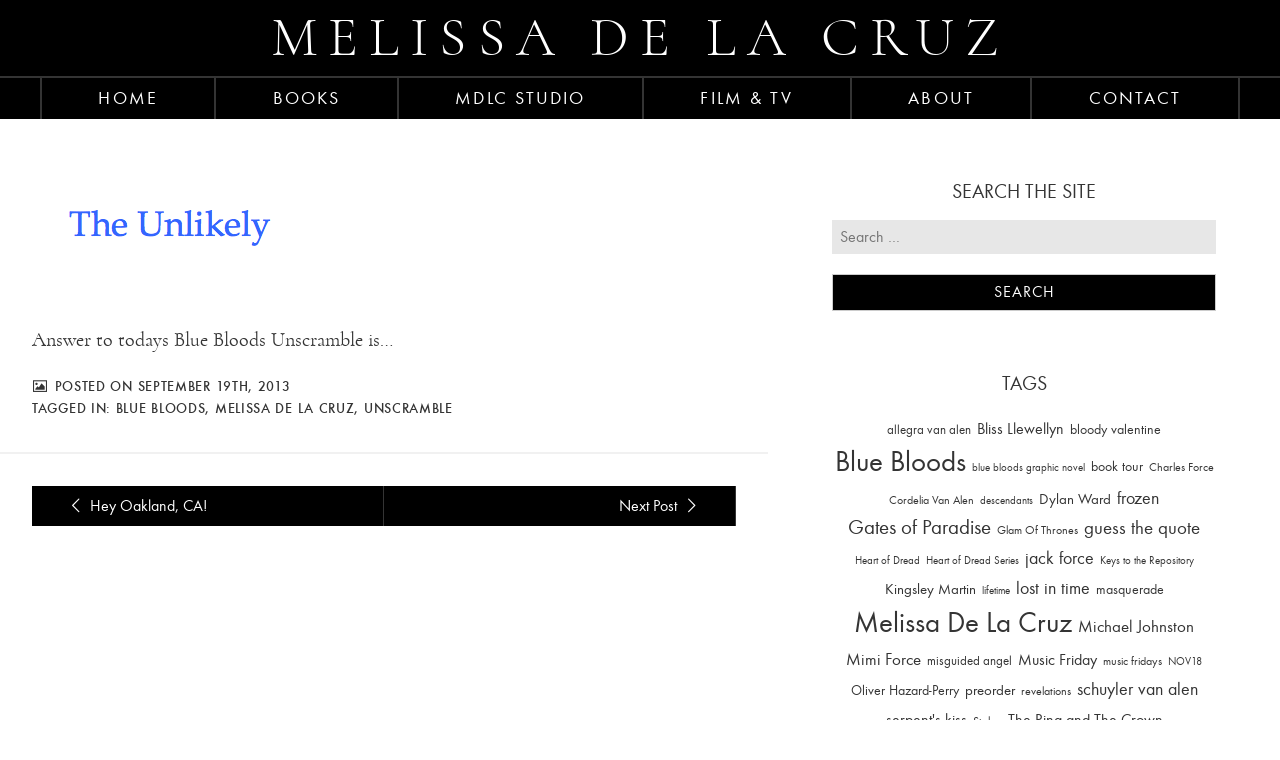

--- FILE ---
content_type: text/html; charset=UTF-8
request_url: https://melissa-delacruz.com/2013/answer-to-todays-blue-bloods-unscramble-is-22/
body_size: 15585
content:
<!DOCTYPE html>
<html lang="en-US">
<head><meta charset="UTF-8"><script>if(navigator.userAgent.match(/MSIE|Internet Explorer/i)||navigator.userAgent.match(/Trident\/7\..*?rv:11/i)){var href=document.location.href;if(!href.match(/[?&]nowprocket/)){if(href.indexOf("?")==-1){if(href.indexOf("#")==-1){document.location.href=href+"?nowprocket=1"}else{document.location.href=href.replace("#","?nowprocket=1#")}}else{if(href.indexOf("#")==-1){document.location.href=href+"&nowprocket=1"}else{document.location.href=href.replace("#","&nowprocket=1#")}}}}</script><script>(()=>{class RocketLazyLoadScripts{constructor(){this.v="2.0.4",this.userEvents=["keydown","keyup","mousedown","mouseup","mousemove","mouseover","mouseout","touchmove","touchstart","touchend","touchcancel","wheel","click","dblclick","input"],this.attributeEvents=["onblur","onclick","oncontextmenu","ondblclick","onfocus","onmousedown","onmouseenter","onmouseleave","onmousemove","onmouseout","onmouseover","onmouseup","onmousewheel","onscroll","onsubmit"]}async t(){this.i(),this.o(),/iP(ad|hone)/.test(navigator.userAgent)&&this.h(),this.u(),this.l(this),this.m(),this.k(this),this.p(this),this._(),await Promise.all([this.R(),this.L()]),this.lastBreath=Date.now(),this.S(this),this.P(),this.D(),this.O(),this.M(),await this.C(this.delayedScripts.normal),await this.C(this.delayedScripts.defer),await this.C(this.delayedScripts.async),await this.T(),await this.F(),await this.j(),await this.A(),window.dispatchEvent(new Event("rocket-allScriptsLoaded")),this.everythingLoaded=!0,this.lastTouchEnd&&await new Promise(t=>setTimeout(t,500-Date.now()+this.lastTouchEnd)),this.I(),this.H(),this.U(),this.W()}i(){this.CSPIssue=sessionStorage.getItem("rocketCSPIssue"),document.addEventListener("securitypolicyviolation",t=>{this.CSPIssue||"script-src-elem"!==t.violatedDirective||"data"!==t.blockedURI||(this.CSPIssue=!0,sessionStorage.setItem("rocketCSPIssue",!0))},{isRocket:!0})}o(){window.addEventListener("pageshow",t=>{this.persisted=t.persisted,this.realWindowLoadedFired=!0},{isRocket:!0}),window.addEventListener("pagehide",()=>{this.onFirstUserAction=null},{isRocket:!0})}h(){let t;function e(e){t=e}window.addEventListener("touchstart",e,{isRocket:!0}),window.addEventListener("touchend",function i(o){o.changedTouches[0]&&t.changedTouches[0]&&Math.abs(o.changedTouches[0].pageX-t.changedTouches[0].pageX)<10&&Math.abs(o.changedTouches[0].pageY-t.changedTouches[0].pageY)<10&&o.timeStamp-t.timeStamp<200&&(window.removeEventListener("touchstart",e,{isRocket:!0}),window.removeEventListener("touchend",i,{isRocket:!0}),"INPUT"===o.target.tagName&&"text"===o.target.type||(o.target.dispatchEvent(new TouchEvent("touchend",{target:o.target,bubbles:!0})),o.target.dispatchEvent(new MouseEvent("mouseover",{target:o.target,bubbles:!0})),o.target.dispatchEvent(new PointerEvent("click",{target:o.target,bubbles:!0,cancelable:!0,detail:1,clientX:o.changedTouches[0].clientX,clientY:o.changedTouches[0].clientY})),event.preventDefault()))},{isRocket:!0})}q(t){this.userActionTriggered||("mousemove"!==t.type||this.firstMousemoveIgnored?"keyup"===t.type||"mouseover"===t.type||"mouseout"===t.type||(this.userActionTriggered=!0,this.onFirstUserAction&&this.onFirstUserAction()):this.firstMousemoveIgnored=!0),"click"===t.type&&t.preventDefault(),t.stopPropagation(),t.stopImmediatePropagation(),"touchstart"===this.lastEvent&&"touchend"===t.type&&(this.lastTouchEnd=Date.now()),"click"===t.type&&(this.lastTouchEnd=0),this.lastEvent=t.type,t.composedPath&&t.composedPath()[0].getRootNode()instanceof ShadowRoot&&(t.rocketTarget=t.composedPath()[0]),this.savedUserEvents.push(t)}u(){this.savedUserEvents=[],this.userEventHandler=this.q.bind(this),this.userEvents.forEach(t=>window.addEventListener(t,this.userEventHandler,{passive:!1,isRocket:!0})),document.addEventListener("visibilitychange",this.userEventHandler,{isRocket:!0})}U(){this.userEvents.forEach(t=>window.removeEventListener(t,this.userEventHandler,{passive:!1,isRocket:!0})),document.removeEventListener("visibilitychange",this.userEventHandler,{isRocket:!0}),this.savedUserEvents.forEach(t=>{(t.rocketTarget||t.target).dispatchEvent(new window[t.constructor.name](t.type,t))})}m(){const t="return false",e=Array.from(this.attributeEvents,t=>"data-rocket-"+t),i="["+this.attributeEvents.join("],[")+"]",o="[data-rocket-"+this.attributeEvents.join("],[data-rocket-")+"]",s=(e,i,o)=>{o&&o!==t&&(e.setAttribute("data-rocket-"+i,o),e["rocket"+i]=new Function("event",o),e.setAttribute(i,t))};new MutationObserver(t=>{for(const n of t)"attributes"===n.type&&(n.attributeName.startsWith("data-rocket-")||this.everythingLoaded?n.attributeName.startsWith("data-rocket-")&&this.everythingLoaded&&this.N(n.target,n.attributeName.substring(12)):s(n.target,n.attributeName,n.target.getAttribute(n.attributeName))),"childList"===n.type&&n.addedNodes.forEach(t=>{if(t.nodeType===Node.ELEMENT_NODE)if(this.everythingLoaded)for(const i of[t,...t.querySelectorAll(o)])for(const t of i.getAttributeNames())e.includes(t)&&this.N(i,t.substring(12));else for(const e of[t,...t.querySelectorAll(i)])for(const t of e.getAttributeNames())this.attributeEvents.includes(t)&&s(e,t,e.getAttribute(t))})}).observe(document,{subtree:!0,childList:!0,attributeFilter:[...this.attributeEvents,...e]})}I(){this.attributeEvents.forEach(t=>{document.querySelectorAll("[data-rocket-"+t+"]").forEach(e=>{this.N(e,t)})})}N(t,e){const i=t.getAttribute("data-rocket-"+e);i&&(t.setAttribute(e,i),t.removeAttribute("data-rocket-"+e))}k(t){Object.defineProperty(HTMLElement.prototype,"onclick",{get(){return this.rocketonclick||null},set(e){this.rocketonclick=e,this.setAttribute(t.everythingLoaded?"onclick":"data-rocket-onclick","this.rocketonclick(event)")}})}S(t){function e(e,i){let o=e[i];e[i]=null,Object.defineProperty(e,i,{get:()=>o,set(s){t.everythingLoaded?o=s:e["rocket"+i]=o=s}})}e(document,"onreadystatechange"),e(window,"onload"),e(window,"onpageshow");try{Object.defineProperty(document,"readyState",{get:()=>t.rocketReadyState,set(e){t.rocketReadyState=e},configurable:!0}),document.readyState="loading"}catch(t){console.log("WPRocket DJE readyState conflict, bypassing")}}l(t){this.originalAddEventListener=EventTarget.prototype.addEventListener,this.originalRemoveEventListener=EventTarget.prototype.removeEventListener,this.savedEventListeners=[],EventTarget.prototype.addEventListener=function(e,i,o){o&&o.isRocket||!t.B(e,this)&&!t.userEvents.includes(e)||t.B(e,this)&&!t.userActionTriggered||e.startsWith("rocket-")||t.everythingLoaded?t.originalAddEventListener.call(this,e,i,o):(t.savedEventListeners.push({target:this,remove:!1,type:e,func:i,options:o}),"mouseenter"!==e&&"mouseleave"!==e||t.originalAddEventListener.call(this,e,t.savedUserEvents.push,o))},EventTarget.prototype.removeEventListener=function(e,i,o){o&&o.isRocket||!t.B(e,this)&&!t.userEvents.includes(e)||t.B(e,this)&&!t.userActionTriggered||e.startsWith("rocket-")||t.everythingLoaded?t.originalRemoveEventListener.call(this,e,i,o):t.savedEventListeners.push({target:this,remove:!0,type:e,func:i,options:o})}}J(t,e){this.savedEventListeners=this.savedEventListeners.filter(i=>{let o=i.type,s=i.target||window;return e!==o||t!==s||(this.B(o,s)&&(i.type="rocket-"+o),this.$(i),!1)})}H(){EventTarget.prototype.addEventListener=this.originalAddEventListener,EventTarget.prototype.removeEventListener=this.originalRemoveEventListener,this.savedEventListeners.forEach(t=>this.$(t))}$(t){t.remove?this.originalRemoveEventListener.call(t.target,t.type,t.func,t.options):this.originalAddEventListener.call(t.target,t.type,t.func,t.options)}p(t){let e;function i(e){return t.everythingLoaded?e:e.split(" ").map(t=>"load"===t||t.startsWith("load.")?"rocket-jquery-load":t).join(" ")}function o(o){function s(e){const s=o.fn[e];o.fn[e]=o.fn.init.prototype[e]=function(){return this[0]===window&&t.userActionTriggered&&("string"==typeof arguments[0]||arguments[0]instanceof String?arguments[0]=i(arguments[0]):"object"==typeof arguments[0]&&Object.keys(arguments[0]).forEach(t=>{const e=arguments[0][t];delete arguments[0][t],arguments[0][i(t)]=e})),s.apply(this,arguments),this}}if(o&&o.fn&&!t.allJQueries.includes(o)){const e={DOMContentLoaded:[],"rocket-DOMContentLoaded":[]};for(const t in e)document.addEventListener(t,()=>{e[t].forEach(t=>t())},{isRocket:!0});o.fn.ready=o.fn.init.prototype.ready=function(i){function s(){parseInt(o.fn.jquery)>2?setTimeout(()=>i.bind(document)(o)):i.bind(document)(o)}return"function"==typeof i&&(t.realDomReadyFired?!t.userActionTriggered||t.fauxDomReadyFired?s():e["rocket-DOMContentLoaded"].push(s):e.DOMContentLoaded.push(s)),o([])},s("on"),s("one"),s("off"),t.allJQueries.push(o)}e=o}t.allJQueries=[],o(window.jQuery),Object.defineProperty(window,"jQuery",{get:()=>e,set(t){o(t)}})}P(){const t=new Map;document.write=document.writeln=function(e){const i=document.currentScript,o=document.createRange(),s=i.parentElement;let n=t.get(i);void 0===n&&(n=i.nextSibling,t.set(i,n));const c=document.createDocumentFragment();o.setStart(c,0),c.appendChild(o.createContextualFragment(e)),s.insertBefore(c,n)}}async R(){return new Promise(t=>{this.userActionTriggered?t():this.onFirstUserAction=t})}async L(){return new Promise(t=>{document.addEventListener("DOMContentLoaded",()=>{this.realDomReadyFired=!0,t()},{isRocket:!0})})}async j(){return this.realWindowLoadedFired?Promise.resolve():new Promise(t=>{window.addEventListener("load",t,{isRocket:!0})})}M(){this.pendingScripts=[];this.scriptsMutationObserver=new MutationObserver(t=>{for(const e of t)e.addedNodes.forEach(t=>{"SCRIPT"!==t.tagName||t.noModule||t.isWPRocket||this.pendingScripts.push({script:t,promise:new Promise(e=>{const i=()=>{const i=this.pendingScripts.findIndex(e=>e.script===t);i>=0&&this.pendingScripts.splice(i,1),e()};t.addEventListener("load",i,{isRocket:!0}),t.addEventListener("error",i,{isRocket:!0}),setTimeout(i,1e3)})})})}),this.scriptsMutationObserver.observe(document,{childList:!0,subtree:!0})}async F(){await this.X(),this.pendingScripts.length?(await this.pendingScripts[0].promise,await this.F()):this.scriptsMutationObserver.disconnect()}D(){this.delayedScripts={normal:[],async:[],defer:[]},document.querySelectorAll("script[type$=rocketlazyloadscript]").forEach(t=>{t.hasAttribute("data-rocket-src")?t.hasAttribute("async")&&!1!==t.async?this.delayedScripts.async.push(t):t.hasAttribute("defer")&&!1!==t.defer||"module"===t.getAttribute("data-rocket-type")?this.delayedScripts.defer.push(t):this.delayedScripts.normal.push(t):this.delayedScripts.normal.push(t)})}async _(){await this.L();let t=[];document.querySelectorAll("script[type$=rocketlazyloadscript][data-rocket-src]").forEach(e=>{let i=e.getAttribute("data-rocket-src");if(i&&!i.startsWith("data:")){i.startsWith("//")&&(i=location.protocol+i);try{const o=new URL(i).origin;o!==location.origin&&t.push({src:o,crossOrigin:e.crossOrigin||"module"===e.getAttribute("data-rocket-type")})}catch(t){}}}),t=[...new Map(t.map(t=>[JSON.stringify(t),t])).values()],this.Y(t,"preconnect")}async G(t){if(await this.K(),!0!==t.noModule||!("noModule"in HTMLScriptElement.prototype))return new Promise(e=>{let i;function o(){(i||t).setAttribute("data-rocket-status","executed"),e()}try{if(navigator.userAgent.includes("Firefox/")||""===navigator.vendor||this.CSPIssue)i=document.createElement("script"),[...t.attributes].forEach(t=>{let e=t.nodeName;"type"!==e&&("data-rocket-type"===e&&(e="type"),"data-rocket-src"===e&&(e="src"),i.setAttribute(e,t.nodeValue))}),t.text&&(i.text=t.text),t.nonce&&(i.nonce=t.nonce),i.hasAttribute("src")?(i.addEventListener("load",o,{isRocket:!0}),i.addEventListener("error",()=>{i.setAttribute("data-rocket-status","failed-network"),e()},{isRocket:!0}),setTimeout(()=>{i.isConnected||e()},1)):(i.text=t.text,o()),i.isWPRocket=!0,t.parentNode.replaceChild(i,t);else{const i=t.getAttribute("data-rocket-type"),s=t.getAttribute("data-rocket-src");i?(t.type=i,t.removeAttribute("data-rocket-type")):t.removeAttribute("type"),t.addEventListener("load",o,{isRocket:!0}),t.addEventListener("error",i=>{this.CSPIssue&&i.target.src.startsWith("data:")?(console.log("WPRocket: CSP fallback activated"),t.removeAttribute("src"),this.G(t).then(e)):(t.setAttribute("data-rocket-status","failed-network"),e())},{isRocket:!0}),s?(t.fetchPriority="high",t.removeAttribute("data-rocket-src"),t.src=s):t.src="data:text/javascript;base64,"+window.btoa(unescape(encodeURIComponent(t.text)))}}catch(i){t.setAttribute("data-rocket-status","failed-transform"),e()}});t.setAttribute("data-rocket-status","skipped")}async C(t){const e=t.shift();return e?(e.isConnected&&await this.G(e),this.C(t)):Promise.resolve()}O(){this.Y([...this.delayedScripts.normal,...this.delayedScripts.defer,...this.delayedScripts.async],"preload")}Y(t,e){this.trash=this.trash||[];let i=!0;var o=document.createDocumentFragment();t.forEach(t=>{const s=t.getAttribute&&t.getAttribute("data-rocket-src")||t.src;if(s&&!s.startsWith("data:")){const n=document.createElement("link");n.href=s,n.rel=e,"preconnect"!==e&&(n.as="script",n.fetchPriority=i?"high":"low"),t.getAttribute&&"module"===t.getAttribute("data-rocket-type")&&(n.crossOrigin=!0),t.crossOrigin&&(n.crossOrigin=t.crossOrigin),t.integrity&&(n.integrity=t.integrity),t.nonce&&(n.nonce=t.nonce),o.appendChild(n),this.trash.push(n),i=!1}}),document.head.appendChild(o)}W(){this.trash.forEach(t=>t.remove())}async T(){try{document.readyState="interactive"}catch(t){}this.fauxDomReadyFired=!0;try{await this.K(),this.J(document,"readystatechange"),document.dispatchEvent(new Event("rocket-readystatechange")),await this.K(),document.rocketonreadystatechange&&document.rocketonreadystatechange(),await this.K(),this.J(document,"DOMContentLoaded"),document.dispatchEvent(new Event("rocket-DOMContentLoaded")),await this.K(),this.J(window,"DOMContentLoaded"),window.dispatchEvent(new Event("rocket-DOMContentLoaded"))}catch(t){console.error(t)}}async A(){try{document.readyState="complete"}catch(t){}try{await this.K(),this.J(document,"readystatechange"),document.dispatchEvent(new Event("rocket-readystatechange")),await this.K(),document.rocketonreadystatechange&&document.rocketonreadystatechange(),await this.K(),this.J(window,"load"),window.dispatchEvent(new Event("rocket-load")),await this.K(),window.rocketonload&&window.rocketonload(),await this.K(),this.allJQueries.forEach(t=>t(window).trigger("rocket-jquery-load")),await this.K(),this.J(window,"pageshow");const t=new Event("rocket-pageshow");t.persisted=this.persisted,window.dispatchEvent(t),await this.K(),window.rocketonpageshow&&window.rocketonpageshow({persisted:this.persisted})}catch(t){console.error(t)}}async K(){Date.now()-this.lastBreath>45&&(await this.X(),this.lastBreath=Date.now())}async X(){return document.hidden?new Promise(t=>setTimeout(t)):new Promise(t=>requestAnimationFrame(t))}B(t,e){return e===document&&"readystatechange"===t||(e===document&&"DOMContentLoaded"===t||(e===window&&"DOMContentLoaded"===t||(e===window&&"load"===t||e===window&&"pageshow"===t)))}static run(){(new RocketLazyLoadScripts).t()}}RocketLazyLoadScripts.run()})();</script>
    
    <meta name="viewport" content="width=device-width, initial-scale=1">
    <link rel="profile" href="https://gmpg.org/xfn/11">
    <link data-minify="1" rel="stylesheet" type="text/css" media="all" href="https://melissa-delacruz.com/wordpress/wp-content/cache/min/1/wordpress/wp-content/themes/delacruz/style.css?ver=1767624314"/>
    <meta name='robots' content='index, follow, max-image-preview:large, max-snippet:-1, max-video-preview:-1' />

	<!-- This site is optimized with the Yoast SEO plugin v26.6 - https://yoast.com/wordpress/plugins/seo/ -->
	<title>- Melissa de la Cruz</title>
	<link rel="canonical" href="https://melissa-delacruz.com/2013/answer-to-todays-blue-bloods-unscramble-is-22/" />
	<meta property="og:locale" content="en_US" />
	<meta property="og:type" content="article" />
	<meta property="og:title" content="- Melissa de la Cruz" />
	<meta property="og:description" content="Answer to todays Blue Bloods Unscramble is&hellip;" />
	<meta property="og:url" content="https://melissa-delacruz.com/2013/answer-to-todays-blue-bloods-unscramble-is-22/" />
	<meta property="og:site_name" content="Melissa de la Cruz" />
	<meta property="article:published_time" content="2013-09-19T05:07:49+00:00" />
	<meta property="article:modified_time" content="2021-03-22T10:28:31+00:00" />
	<meta property="og:image" content="https://melissa-delacruz.com/wordpress/wp-content/uploads/tumblr_mtcwx1TXnw1r2sd1fo1_400-1.png" />
	<meta property="og:image:width" content="282" />
	<meta property="og:image:height" content="110" />
	<meta property="og:image:type" content="image/png" />
	<meta name="author" content="Melissa" />
	<meta name="twitter:card" content="summary_large_image" />
	<meta name="twitter:creator" content="@MelissadelaCruz" />
	<meta name="twitter:site" content="@MelissadelaCruz" />
	<meta name="twitter:label1" content="Written by" />
	<meta name="twitter:data1" content="Melissa" />
	<script type="application/ld+json" class="yoast-schema-graph">{"@context":"https://schema.org","@graph":[{"@type":"Article","@id":"https://melissa-delacruz.com/2013/answer-to-todays-blue-bloods-unscramble-is-22/#article","isPartOf":{"@id":"https://melissa-delacruz.com/2013/answer-to-todays-blue-bloods-unscramble-is-22/"},"author":{"name":"Melissa","@id":"https://melissa-delacruz.com/#/schema/person/609a869bc0d4612f38d45ec3d657c363"},"headline":"No title","datePublished":"2013-09-19T05:07:49+00:00","dateModified":"2021-03-22T10:28:31+00:00","mainEntityOfPage":{"@id":"https://melissa-delacruz.com/2013/answer-to-todays-blue-bloods-unscramble-is-22/"},"wordCount":8,"publisher":{"@id":"https://melissa-delacruz.com/#/schema/person/609a869bc0d4612f38d45ec3d657c363"},"image":{"@id":"https://melissa-delacruz.com/2013/answer-to-todays-blue-bloods-unscramble-is-22/#primaryimage"},"thumbnailUrl":"https://melissa-delacruz.com/wordpress/wp-content/uploads/tumblr_mtcwx1TXnw1r2sd1fo1_400-1.png","keywords":["Blue Bloods","Melissa De La Cruz","unscramble"],"inLanguage":"en-US"},{"@type":"WebPage","@id":"https://melissa-delacruz.com/2013/answer-to-todays-blue-bloods-unscramble-is-22/","url":"https://melissa-delacruz.com/2013/answer-to-todays-blue-bloods-unscramble-is-22/","name":"- Melissa de la Cruz","isPartOf":{"@id":"https://melissa-delacruz.com/#website"},"primaryImageOfPage":{"@id":"https://melissa-delacruz.com/2013/answer-to-todays-blue-bloods-unscramble-is-22/#primaryimage"},"image":{"@id":"https://melissa-delacruz.com/2013/answer-to-todays-blue-bloods-unscramble-is-22/#primaryimage"},"thumbnailUrl":"https://melissa-delacruz.com/wordpress/wp-content/uploads/tumblr_mtcwx1TXnw1r2sd1fo1_400-1.png","datePublished":"2013-09-19T05:07:49+00:00","dateModified":"2021-03-22T10:28:31+00:00","breadcrumb":{"@id":"https://melissa-delacruz.com/2013/answer-to-todays-blue-bloods-unscramble-is-22/#breadcrumb"},"inLanguage":"en-US","potentialAction":[{"@type":"ReadAction","target":["https://melissa-delacruz.com/2013/answer-to-todays-blue-bloods-unscramble-is-22/"]}]},{"@type":"ImageObject","inLanguage":"en-US","@id":"https://melissa-delacruz.com/2013/answer-to-todays-blue-bloods-unscramble-is-22/#primaryimage","url":"https://melissa-delacruz.com/wordpress/wp-content/uploads/tumblr_mtcwx1TXnw1r2sd1fo1_400-1.png","contentUrl":"https://melissa-delacruz.com/wordpress/wp-content/uploads/tumblr_mtcwx1TXnw1r2sd1fo1_400-1.png","width":282,"height":110},{"@type":"BreadcrumbList","@id":"https://melissa-delacruz.com/2013/answer-to-todays-blue-bloods-unscramble-is-22/#breadcrumb","itemListElement":[{"@type":"ListItem","position":1,"name":"Home","item":"https://melissa-delacruz.com/"},{"@type":"ListItem","position":2,"name":"Blog","item":"https://melissa-delacruz.com/blog/"}]},{"@type":"WebSite","@id":"https://melissa-delacruz.com/#website","url":"https://melissa-delacruz.com/","name":"Melissa de la Cruz","description":"Home of New York Times and USA Today best-selling author","publisher":{"@id":"https://melissa-delacruz.com/#/schema/person/609a869bc0d4612f38d45ec3d657c363"},"potentialAction":[{"@type":"SearchAction","target":{"@type":"EntryPoint","urlTemplate":"https://melissa-delacruz.com/?s={search_term_string}"},"query-input":{"@type":"PropertyValueSpecification","valueRequired":true,"valueName":"search_term_string"}}],"inLanguage":"en-US"},{"@type":["Person","Organization"],"@id":"https://melissa-delacruz.com/#/schema/person/609a869bc0d4612f38d45ec3d657c363","name":"Melissa","image":{"@type":"ImageObject","inLanguage":"en-US","@id":"https://melissa-delacruz.com/#/schema/person/image/","url":"https://secure.gravatar.com/avatar/0448741103f3c24b96c61e00b17660e910ef0eea42e60fc123d508e4be342922?s=96&d=mm&r=g","contentUrl":"https://secure.gravatar.com/avatar/0448741103f3c24b96c61e00b17660e910ef0eea42e60fc123d508e4be342922?s=96&d=mm&r=g","caption":"Melissa"},"logo":{"@id":"https://melissa-delacruz.com/#/schema/person/image/"}}]}</script>
	<!-- / Yoast SEO plugin. -->



<link rel="alternate" type="application/rss+xml" title="Melissa de la Cruz &raquo; Feed" href="https://melissa-delacruz.com/feed/" />
<link rel="alternate" type="application/rss+xml" title="Melissa de la Cruz &raquo; Comments Feed" href="https://melissa-delacruz.com/comments/feed/" />
<link rel="alternate" title="oEmbed (JSON)" type="application/json+oembed" href="https://melissa-delacruz.com/wp-json/oembed/1.0/embed?url=https%3A%2F%2Fmelissa-delacruz.com%2F2013%2Fanswer-to-todays-blue-bloods-unscramble-is-22%2F" />
<link rel="alternate" title="oEmbed (XML)" type="text/xml+oembed" href="https://melissa-delacruz.com/wp-json/oembed/1.0/embed?url=https%3A%2F%2Fmelissa-delacruz.com%2F2013%2Fanswer-to-todays-blue-bloods-unscramble-is-22%2F&#038;format=xml" />
<style id='wp-img-auto-sizes-contain-inline-css' type='text/css'>
img:is([sizes=auto i],[sizes^="auto," i]){contain-intrinsic-size:3000px 1500px}
/*# sourceURL=wp-img-auto-sizes-contain-inline-css */
</style>
<style id='wp-emoji-styles-inline-css' type='text/css'>

	img.wp-smiley, img.emoji {
		display: inline !important;
		border: none !important;
		box-shadow: none !important;
		height: 1em !important;
		width: 1em !important;
		margin: 0 0.07em !important;
		vertical-align: -0.1em !important;
		background: none !important;
		padding: 0 !important;
	}
/*# sourceURL=wp-emoji-styles-inline-css */
</style>
<script type="rocketlazyloadscript" data-rocket-type="text/javascript" data-rocket-src="https://melissa-delacruz.com/wordpress/wp-includes/js/jquery/jquery.min.js?ver=3.7.1" id="jquery-core-js" data-rocket-defer defer></script>
<script type="rocketlazyloadscript" data-rocket-type="text/javascript" data-rocket-src="https://melissa-delacruz.com/wordpress/wp-includes/js/jquery/jquery-migrate.min.js?ver=3.4.1" id="jquery-migrate-js" data-rocket-defer defer></script>
<link rel="https://api.w.org/" href="https://melissa-delacruz.com/wp-json/" /><link rel="alternate" title="JSON" type="application/json" href="https://melissa-delacruz.com/wp-json/wp/v2/posts/2813" /><link rel="EditURI" type="application/rsd+xml" title="RSD" href="https://melissa-delacruz.com/wordpress/xmlrpc.php?rsd" />

<link rel='shortlink' href='https://melissa-delacruz.com/?p=2813' />
<noscript><style id="rocket-lazyload-nojs-css">.rll-youtube-player, [data-lazy-src]{display:none !important;}</style></noscript>
    <!-- Global site tag (gtag.js) - Google Analytics -->
    <script type="rocketlazyloadscript" async data-rocket-src="https://www.googletagmanager.com/gtag/js?id=G-K6QXKB58ES"></script>
    <script type="rocketlazyloadscript">
        window.dataLayer = window.dataLayer || [];
        function gtag(){dataLayer.push(arguments);}
        gtag('js', new Date());

        gtag('config', 'G-K6QXKB58ES');
    </script>

<link data-minify="1" rel='stylesheet' id='js-archive-list-css' href='https://melissa-delacruz.com/wordpress/wp-content/cache/min/1/wordpress/wp-content/plugins/jquery-archive-list-widget/assets/css/jal.css?ver=1767624314' type='text/css' media='all' />
<meta name="generator" content="WP Rocket 3.20.2" data-wpr-features="wpr_delay_js wpr_defer_js wpr_minify_js wpr_lazyload_images wpr_lazyload_iframes wpr_minify_css wpr_preload_links wpr_desktop" /></head>

<body class="wp-singular post-template-default single single-post postid-2813 single-format-image wp-theme-delacruz post-answer-to-todays-blue-bloods-unscramble-is-22" id="top">

<div data-rocket-location-hash="93b9c55a76db46220508acbe442d05f2" class="container">

	<div data-rocket-location-hash="8afa601b50bf1c0d94736d8654905c3d" class="headerWrap">
		<header data-rocket-location-hash="0dc9cd4c403222fc4ba62707763196e9" class="row">
			<div class="logo">
				<a title="Melissa de la Cruz" href="https://melissa-delacruz.com">Melissa de la Cruz</a>
			</div>
			<a class="mobile-menu-button" href="" title="navigate"><i class="icon-plus"></i></a>
		</header>
		<nav class="main-menu">
			<ul id="menu-primary-menu" class="menu"><li id="menu-item-49" class="menu-item menu-item-type-post_type menu-item-object-page menu-item-home menu-item-49"><a href="https://melissa-delacruz.com/">Home</a></li>
<li id="menu-item-6804" class="book-menu-item menu-item menu-item-type-post_type menu-item-object-page menu-item-6804"><a href="https://melissa-delacruz.com/books/">Books</a></li>
<li id="menu-item-9424" class="menu-item menu-item-type-post_type menu-item-object-page menu-item-9424"><a href="https://melissa-delacruz.com/melissa-de-la-cruz-studio-books/">MDLC Studio</a></li>
<li id="menu-item-6767" class="tv-menu-item menu-item menu-item-type-post_type menu-item-object-page menu-item-6767"><a href="https://melissa-delacruz.com/tv/">FILM &#038; TV</a></li>
<li id="menu-item-51" class="menu-item menu-item-type-post_type menu-item-object-page menu-item-51"><a href="https://melissa-delacruz.com/about/">About</a></li>
<li id="menu-item-54" class="menu-item menu-item-type-post_type menu-item-object-page menu-item-54"><a href="https://melissa-delacruz.com/contact/">Contact</a></li>
</ul>		</nav>

	</div>

    <div data-rocket-location-hash="de5caf586fcc90febe362e8007c521b2" class="row content main">
    <div data-rocket-location-hash="7d13f18de591674ae6ccb4df077b8b46" class="col main">

		
			<article class="row post-2813 post type-post status-publish format-image has-post-thumbnail hentry category-uncategorized tag-blue-bloods tag-melissa-de-la-cruz tag-unscramble post_format-post-format-image" id="post-2813">

    <div class="col">
		
        <div class="entry">
							<img width="282" height="110" src="data:image/svg+xml,%3Csvg%20xmlns='http://www.w3.org/2000/svg'%20viewBox='0%200%20282%20110'%3E%3C/svg%3E" class="attachment-large size-large wp-post-image" alt="" decoding="async" data-lazy-srcset="https://melissa-delacruz.com/wordpress/wp-content/uploads/tumblr_mtcwx1TXnw1r2sd1fo1_400-1.png 282w, https://melissa-delacruz.com/wordpress/wp-content/uploads/tumblr_mtcwx1TXnw1r2sd1fo1_400-1-234x91.png 234w, https://melissa-delacruz.com/wordpress/wp-content/uploads/tumblr_mtcwx1TXnw1r2sd1fo1_400-1-130x51.png 130w, https://melissa-delacruz.com/wordpress/wp-content/uploads/tumblr_mtcwx1TXnw1r2sd1fo1_400-1-180x70.png 180w" data-lazy-sizes="(max-width: 282px) 100vw, 282px" data-lazy-src="https://melissa-delacruz.com/wordpress/wp-content/uploads/tumblr_mtcwx1TXnw1r2sd1fo1_400-1.png" /><noscript><img width="282" height="110" src="https://melissa-delacruz.com/wordpress/wp-content/uploads/tumblr_mtcwx1TXnw1r2sd1fo1_400-1.png" class="attachment-large size-large wp-post-image" alt="" decoding="async" srcset="https://melissa-delacruz.com/wordpress/wp-content/uploads/tumblr_mtcwx1TXnw1r2sd1fo1_400-1.png 282w, https://melissa-delacruz.com/wordpress/wp-content/uploads/tumblr_mtcwx1TXnw1r2sd1fo1_400-1-234x91.png 234w, https://melissa-delacruz.com/wordpress/wp-content/uploads/tumblr_mtcwx1TXnw1r2sd1fo1_400-1-130x51.png 130w, https://melissa-delacruz.com/wordpress/wp-content/uploads/tumblr_mtcwx1TXnw1r2sd1fo1_400-1-180x70.png 180w" sizes="(max-width: 282px) 100vw, 282px" /></noscript>						<p>Answer to todays Blue Bloods Unscramble is&hellip;</p>
        </div>

        <div class="postmeta">
            <p class="date"><i class="icon"></i>Posted on September 19th, 2013 </p>
            <p class="comments"><span></span></p>
            <p class="tags">Tagged in: <a href="https://melissa-delacruz.com/tag/blue-bloods/" rel="tag">Blue Bloods</a>, <a href="https://melissa-delacruz.com/tag/melissa-de-la-cruz/" rel="tag">Melissa De La Cruz</a>, <a href="https://melissa-delacruz.com/tag/unscramble/" rel="tag">unscramble</a></p>
        </div>

    </div>
</article>
		
		<nav class="nav-single">
	<a class="prev-post col" href="https://melissa-delacruz.com/2013/hey-oakland-ca/" rel="prev"><i class="icon-left-open-big"></i> Hey Oakland, CA!</a>	<a class="next-post col" href="https://melissa-delacruz.com/2013/blue-bloods-true-or-false-one-of-dylan-wards/" rel="next">Next Post <i class="icon-right-open-big"></i></a></nav>

		    </div><!--.main-->

<div data-rocket-location-hash="6a7ef1aa8db98a790d2447efc24a349f" class="col side">

	<div id="search-2" class="widget widget_search col"><h3 class="title">Search the Site</h3><form role="search" method="get" class="search-form" action="https://melissa-delacruz.com/">
				<label>
					<span class="screen-reader-text">Search for:</span>
					<input type="search" class="search-field" placeholder="Search &hellip;" value="" name="s" />
				</label>
				<input type="submit" class="search-submit" value="Search" />
			</form></div><div id="tag_cloud-2" class="widget widget_tag_cloud col"><h3 class="title">Tags</h3><div class="tagcloud"><a href="https://melissa-delacruz.com/tag/allegra-van-alen/" class="tag-cloud-link tag-link-68 tag-link-position-1" style="font-size: 10.018018018018pt;" aria-label="allegra van alen (20 items)">allegra van alen</a>
<a href="https://melissa-delacruz.com/tag/bliss-llewellyn/" class="tag-cloud-link tag-link-69 tag-link-position-2" style="font-size: 11.657657657658pt;" aria-label="Bliss Llewellyn (37 items)">Bliss Llewellyn</a>
<a href="https://melissa-delacruz.com/tag/bloody-valentine/" class="tag-cloud-link tag-link-121 tag-link-position-3" style="font-size: 10.27027027027pt;" aria-label="bloody valentine (22 items)">bloody valentine</a>
<a href="https://melissa-delacruz.com/tag/blue-bloods/" class="tag-cloud-link tag-link-48 tag-link-position-4" style="font-size: 21.558558558559pt;" aria-label="Blue Bloods (1,427 items)">Blue Bloods</a>
<a href="https://melissa-delacruz.com/tag/blue-bloods-graphic-novel/" class="tag-cloud-link tag-link-124 tag-link-position-5" style="font-size: 8.2522522522523pt;" aria-label="blue bloods graphic novel (10 items)">blue bloods graphic novel</a>
<a href="https://melissa-delacruz.com/tag/book-tour/" class="tag-cloud-link tag-link-57 tag-link-position-6" style="font-size: 10.27027027027pt;" aria-label="book tour (22 items)">book tour</a>
<a href="https://melissa-delacruz.com/tag/charles-force/" class="tag-cloud-link tag-link-94 tag-link-position-7" style="font-size: 9.1351351351351pt;" aria-label="Charles Force (14 items)">Charles Force</a>
<a href="https://melissa-delacruz.com/tag/cordelia-van-alen/" class="tag-cloud-link tag-link-67 tag-link-position-8" style="font-size: 9.1351351351351pt;" aria-label="Cordelia Van Alen (14 items)">Cordelia Van Alen</a>
<a href="https://melissa-delacruz.com/tag/descendants/" class="tag-cloud-link tag-link-32 tag-link-position-9" style="font-size: 8.2522522522523pt;" aria-label="descendants (10 items)">descendants</a>
<a href="https://melissa-delacruz.com/tag/dylan-ward/" class="tag-cloud-link tag-link-86 tag-link-position-10" style="font-size: 10.900900900901pt;" aria-label="Dylan Ward (28 items)">Dylan Ward</a>
<a href="https://melissa-delacruz.com/tag/frozen/" class="tag-cloud-link tag-link-53 tag-link-position-11" style="font-size: 13.801801801802pt;" aria-label="frozen (82 items)">frozen</a>
<a href="https://melissa-delacruz.com/tag/gates-of-paradise/" class="tag-cloud-link tag-link-106 tag-link-position-12" style="font-size: 15.441441441441pt;" aria-label="Gates of Paradise (150 items)">Gates of Paradise</a>
<a href="https://melissa-delacruz.com/tag/glam-of-thrones/" class="tag-cloud-link tag-link-91 tag-link-position-13" style="font-size: 9.1351351351351pt;" aria-label="Glam Of Thrones (14 items)">Glam Of Thrones</a>
<a href="https://melissa-delacruz.com/tag/guess-the-quote/" class="tag-cloud-link tag-link-64 tag-link-position-14" style="font-size: 14.18018018018pt;" aria-label="guess the quote (94 items)">guess the quote</a>
<a href="https://melissa-delacruz.com/tag/heart-of-dread/" class="tag-cloud-link tag-link-62 tag-link-position-15" style="font-size: 8.2522522522523pt;" aria-label="Heart of Dread (10 items)">Heart of Dread</a>
<a href="https://melissa-delacruz.com/tag/heart-of-dread-series/" class="tag-cloud-link tag-link-49 tag-link-position-16" style="font-size: 8.2522522522523pt;" aria-label="Heart of Dread Series (10 items)">Heart of Dread Series</a>
<a href="https://melissa-delacruz.com/tag/jack-force/" class="tag-cloud-link tag-link-73 tag-link-position-17" style="font-size: 13.36036036036pt;" aria-label="jack force (69 items)">jack force</a>
<a href="https://melissa-delacruz.com/tag/keys-to-the-repository/" class="tag-cloud-link tag-link-113 tag-link-position-18" style="font-size: 8.5045045045045pt;" aria-label="Keys to the Repository (11 items)">Keys to the Repository</a>
<a href="https://melissa-delacruz.com/tag/kingsley-martin/" class="tag-cloud-link tag-link-108 tag-link-position-19" style="font-size: 11.342342342342pt;" aria-label="Kingsley Martin (33 items)">Kingsley Martin</a>
<a href="https://melissa-delacruz.com/tag/lifetime/" class="tag-cloud-link tag-link-119 tag-link-position-20" style="font-size: 8pt;" aria-label="lifetime (9 items)">lifetime</a>
<a href="https://melissa-delacruz.com/tag/lost-in-time/" class="tag-cloud-link tag-link-122 tag-link-position-21" style="font-size: 13.612612612613pt;" aria-label="lost in time (76 items)">lost in time</a>
<a href="https://melissa-delacruz.com/tag/masquerade/" class="tag-cloud-link tag-link-120 tag-link-position-22" style="font-size: 10.711711711712pt;" aria-label="masquerade (26 items)">masquerade</a>
<a href="https://melissa-delacruz.com/tag/melissa-de-la-cruz/" class="tag-cloud-link tag-link-30 tag-link-position-23" style="font-size: 22pt;" aria-label="Melissa De La Cruz (1,659 items)">Melissa De La Cruz</a>
<a href="https://melissa-delacruz.com/tag/michael-johnston/" class="tag-cloud-link tag-link-55 tag-link-position-24" style="font-size: 12.981981981982pt;" aria-label="Michael Johnston (60 items)">Michael Johnston</a>
<a href="https://melissa-delacruz.com/tag/mimi-force/" class="tag-cloud-link tag-link-74 tag-link-position-25" style="font-size: 12.981981981982pt;" aria-label="Mimi Force (61 items)">Mimi Force</a>
<a href="https://melissa-delacruz.com/tag/misguided-angel/" class="tag-cloud-link tag-link-112 tag-link-position-26" style="font-size: 9.8918918918919pt;" aria-label="misguided angel (19 items)">misguided angel</a>
<a href="https://melissa-delacruz.com/tag/music-friday/" class="tag-cloud-link tag-link-59 tag-link-position-27" style="font-size: 11.972972972973pt;" aria-label="Music Friday (42 items)">Music Friday</a>
<a href="https://melissa-delacruz.com/tag/music-fridays/" class="tag-cloud-link tag-link-72 tag-link-position-28" style="font-size: 8.9459459459459pt;" aria-label="music fridays (13 items)">music fridays</a>
<a href="https://melissa-delacruz.com/tag/nov18/" class="tag-cloud-link tag-link-58 tag-link-position-29" style="font-size: 8.5045045045045pt;" aria-label="NOV18 (11 items)">NOV18</a>
<a href="https://melissa-delacruz.com/tag/oliver-hazard-perry/" class="tag-cloud-link tag-link-111 tag-link-position-30" style="font-size: 10.711711711712pt;" aria-label="Oliver Hazard-Perry (26 items)">Oliver Hazard-Perry</a>
<a href="https://melissa-delacruz.com/tag/preorder/" class="tag-cloud-link tag-link-46 tag-link-position-31" style="font-size: 11.027027027027pt;" aria-label="preorder (29 items)">preorder</a>
<a href="https://melissa-delacruz.com/tag/revelations/" class="tag-cloud-link tag-link-133 tag-link-position-32" style="font-size: 9.2612612612613pt;" aria-label="revelations (15 items)">revelations</a>
<a href="https://melissa-delacruz.com/tag/schuyler-van-alen/" class="tag-cloud-link tag-link-95 tag-link-position-33" style="font-size: 13.171171171171pt;" aria-label="schuyler van alen (65 items)">schuyler van alen</a>
<a href="https://melissa-delacruz.com/tag/serpents-kiss/" class="tag-cloud-link tag-link-144 tag-link-position-34" style="font-size: 11.846846846847pt;" aria-label="serpent&#039;s kiss (40 items)">serpent&#039;s kiss</a>
<a href="https://melissa-delacruz.com/tag/stolen/" class="tag-cloud-link tag-link-56 tag-link-position-35" style="font-size: 9.2612612612613pt;" aria-label="Stolen (15 items)">Stolen</a>
<a href="https://melissa-delacruz.com/tag/the-ring-and-the-crown/" class="tag-cloud-link tag-link-50 tag-link-position-36" style="font-size: 11.90990990991pt;" aria-label="The Ring and The Crown (41 items)">The Ring and The Crown</a>
<a href="https://melissa-delacruz.com/tag/the-van-alen-legacy/" class="tag-cloud-link tag-link-143 tag-link-position-37" style="font-size: 9.6396396396396pt;" aria-label="The Van Alen Legacy (17 items)">The Van Alen Legacy</a>
<a href="https://melissa-delacruz.com/tag/trivia/" class="tag-cloud-link tag-link-66 tag-link-position-38" style="font-size: 14.369369369369pt;" aria-label="trivia (102 items)">trivia</a>
<a href="https://melissa-delacruz.com/tag/true-or-false/" class="tag-cloud-link tag-link-65 tag-link-position-39" style="font-size: 13.801801801802pt;" aria-label="true or false (83 items)">true or false</a>
<a href="https://melissa-delacruz.com/tag/unscramble/" class="tag-cloud-link tag-link-63 tag-link-position-40" style="font-size: 14.243243243243pt;" aria-label="unscramble (97 items)">unscramble</a>
<a href="https://melissa-delacruz.com/tag/vampires-of-manhattan/" class="tag-cloud-link tag-link-51 tag-link-position-41" style="font-size: 10.837837837838pt;" aria-label="Vampires of Manhattan (27 items)">Vampires of Manhattan</a>
<a href="https://melissa-delacruz.com/tag/winds-of-salem/" class="tag-cloud-link tag-link-135 tag-link-position-42" style="font-size: 8.6936936936937pt;" aria-label="Winds of Salem (12 items)">Winds of Salem</a>
<a href="https://melissa-delacruz.com/tag/witchees/" class="tag-cloud-link tag-link-70 tag-link-position-43" style="font-size: 8.6936936936937pt;" aria-label="witchees (12 items)">witchees</a>
<a href="https://melissa-delacruz.com/tag/witches-of-east-end/" class="tag-cloud-link tag-link-34 tag-link-position-44" style="font-size: 14.747747747748pt;" aria-label="witches of east end (116 items)">witches of east end</a>
<a href="https://melissa-delacruz.com/tag/wolf-pact/" class="tag-cloud-link tag-link-146 tag-link-position-45" style="font-size: 12.981981981982pt;" aria-label="wolf pact (61 items)">wolf pact</a></div>
</div><div id="jal_widget-2" class="widget widget_archive widget_jaw_widget col"><h3 class="title">Blog Archives</h3><ul class="jaw_widget legacy preload"   data-effect="slide"   data-ex_sym=" "   data-con_sym=" " ><li ><a class="jaw_year jaw_symbol_wrapper" title="2018" href="https://melissa-delacruz.com/2018/"><span class="jaw_symbol"> </span><span class="year">2018</span></a><ul class="jaw_months jal-hide"><li ><a class="jaw_month jaw_symbol_wrapper" href="https://melissa-delacruz.com/2018/01/" title="January"><span class="month">January </span></a></li> </ul></li><li ><a class="jaw_year jaw_symbol_wrapper" title="2017" href="https://melissa-delacruz.com/2017/"><span class="jaw_symbol"> </span><span class="year">2017</span></a><ul class="jaw_months jal-hide"><li ><a class="jaw_month jaw_symbol_wrapper" href="https://melissa-delacruz.com/2017/12/" title="December"><span class="month">December </span></a></li> <li ><a class="jaw_month jaw_symbol_wrapper" href="https://melissa-delacruz.com/2017/11/" title="November"><span class="month">November </span></a></li> <li ><a class="jaw_month jaw_symbol_wrapper" href="https://melissa-delacruz.com/2017/10/" title="October"><span class="month">October </span></a></li> <li ><a class="jaw_month jaw_symbol_wrapper" href="https://melissa-delacruz.com/2017/09/" title="September"><span class="month">September </span></a></li> <li ><a class="jaw_month jaw_symbol_wrapper" href="https://melissa-delacruz.com/2017/08/" title="August"><span class="month">August </span></a></li> <li ><a class="jaw_month jaw_symbol_wrapper" href="https://melissa-delacruz.com/2017/05/" title="May"><span class="month">May </span></a></li> <li ><a class="jaw_month jaw_symbol_wrapper" href="https://melissa-delacruz.com/2017/04/" title="April"><span class="month">April </span></a></li> <li ><a class="jaw_month jaw_symbol_wrapper" href="https://melissa-delacruz.com/2017/03/" title="March"><span class="month">March </span></a></li> </ul></li><li ><a class="jaw_year jaw_symbol_wrapper" title="2016" href="https://melissa-delacruz.com/2016/"><span class="jaw_symbol"> </span><span class="year">2016</span></a><ul class="jaw_months jal-hide"><li ><a class="jaw_month jaw_symbol_wrapper" href="https://melissa-delacruz.com/2016/11/" title="November"><span class="month">November </span></a></li> <li ><a class="jaw_month jaw_symbol_wrapper" href="https://melissa-delacruz.com/2016/10/" title="October"><span class="month">October </span></a></li> <li ><a class="jaw_month jaw_symbol_wrapper" href="https://melissa-delacruz.com/2016/09/" title="September"><span class="month">September </span></a></li> <li ><a class="jaw_month jaw_symbol_wrapper" href="https://melissa-delacruz.com/2016/08/" title="August"><span class="month">August </span></a></li> <li ><a class="jaw_month jaw_symbol_wrapper" href="https://melissa-delacruz.com/2016/05/" title="May"><span class="month">May </span></a></li> <li ><a class="jaw_month jaw_symbol_wrapper" href="https://melissa-delacruz.com/2016/04/" title="April"><span class="month">April </span></a></li> <li ><a class="jaw_month jaw_symbol_wrapper" href="https://melissa-delacruz.com/2016/03/" title="March"><span class="month">March </span></a></li> </ul></li><li ><a class="jaw_year jaw_symbol_wrapper" title="2015" href="https://melissa-delacruz.com/2015/"><span class="jaw_symbol"> </span><span class="year">2015</span></a><ul class="jaw_months jal-hide"><li ><a class="jaw_month jaw_symbol_wrapper" href="https://melissa-delacruz.com/2015/05/" title="May"><span class="month">May </span></a></li> <li ><a class="jaw_month jaw_symbol_wrapper" href="https://melissa-delacruz.com/2015/03/" title="March"><span class="month">March </span></a></li> <li ><a class="jaw_month jaw_symbol_wrapper" href="https://melissa-delacruz.com/2015/01/" title="January"><span class="month">January </span></a></li> </ul></li><li ><a class="jaw_year jaw_symbol_wrapper" title="2014" href="https://melissa-delacruz.com/2014/"><span class="jaw_symbol"> </span><span class="year">2014</span></a><ul class="jaw_months jal-hide"><li ><a class="jaw_month jaw_symbol_wrapper" href="https://melissa-delacruz.com/2014/11/" title="November"><span class="month">November </span></a></li> <li ><a class="jaw_month jaw_symbol_wrapper" href="https://melissa-delacruz.com/2014/10/" title="October"><span class="month">October </span></a></li> <li ><a class="jaw_month jaw_symbol_wrapper" href="https://melissa-delacruz.com/2014/09/" title="September"><span class="month">September </span></a></li> <li ><a class="jaw_month jaw_symbol_wrapper" href="https://melissa-delacruz.com/2014/08/" title="August"><span class="month">August </span></a></li> <li ><a class="jaw_month jaw_symbol_wrapper" href="https://melissa-delacruz.com/2014/07/" title="July"><span class="month">July </span></a></li> <li ><a class="jaw_month jaw_symbol_wrapper" href="https://melissa-delacruz.com/2014/06/" title="June"><span class="month">June </span></a></li> <li ><a class="jaw_month jaw_symbol_wrapper" href="https://melissa-delacruz.com/2014/05/" title="May"><span class="month">May </span></a></li> <li ><a class="jaw_month jaw_symbol_wrapper" href="https://melissa-delacruz.com/2014/04/" title="April"><span class="month">April </span></a></li> <li ><a class="jaw_month jaw_symbol_wrapper" href="https://melissa-delacruz.com/2014/03/" title="March"><span class="month">March </span></a></li> <li ><a class="jaw_month jaw_symbol_wrapper" href="https://melissa-delacruz.com/2014/02/" title="February"><span class="month">February </span></a></li> <li ><a class="jaw_month jaw_symbol_wrapper" href="https://melissa-delacruz.com/2014/01/" title="January"><span class="month">January </span></a></li> </ul></li><li ><a class="jaw_year jaw_symbol_wrapper" title="2013" href="https://melissa-delacruz.com/2013/"><span class="jaw_symbol"> </span><span class="year">2013</span></a><ul class="jaw_months jal-hide"><li ><a class="jaw_month jaw_symbol_wrapper" href="https://melissa-delacruz.com/2013/12/" title="December"><span class="month">December </span></a></li> <li ><a class="jaw_month jaw_symbol_wrapper" href="https://melissa-delacruz.com/2013/11/" title="November"><span class="month">November </span></a></li> <li ><a class="jaw_month jaw_symbol_wrapper" href="https://melissa-delacruz.com/2013/10/" title="October"><span class="month">October </span></a></li> <li ><a class="jaw_month jaw_symbol_wrapper" href="https://melissa-delacruz.com/2013/09/" title="September"><span class="month">September </span></a></li> <li ><a class="jaw_month jaw_symbol_wrapper" href="https://melissa-delacruz.com/2013/08/" title="August"><span class="month">August </span></a></li> <li ><a class="jaw_month jaw_symbol_wrapper" href="https://melissa-delacruz.com/2013/07/" title="July"><span class="month">July </span></a></li> <li ><a class="jaw_month jaw_symbol_wrapper" href="https://melissa-delacruz.com/2013/06/" title="June"><span class="month">June </span></a></li> <li ><a class="jaw_month jaw_symbol_wrapper" href="https://melissa-delacruz.com/2013/05/" title="May"><span class="month">May </span></a></li> <li ><a class="jaw_month jaw_symbol_wrapper" href="https://melissa-delacruz.com/2013/04/" title="April"><span class="month">April </span></a></li> <li ><a class="jaw_month jaw_symbol_wrapper" href="https://melissa-delacruz.com/2013/03/" title="March"><span class="month">March </span></a></li> <li ><a class="jaw_month jaw_symbol_wrapper" href="https://melissa-delacruz.com/2013/02/" title="February"><span class="month">February </span></a></li> <li ><a class="jaw_month jaw_symbol_wrapper" href="https://melissa-delacruz.com/2013/01/" title="January"><span class="month">January </span></a></li> </ul></li><li ><a class="jaw_year jaw_symbol_wrapper" title="2012" href="https://melissa-delacruz.com/2012/"><span class="jaw_symbol"> </span><span class="year">2012</span></a><ul class="jaw_months jal-hide"><li ><a class="jaw_month jaw_symbol_wrapper" href="https://melissa-delacruz.com/2012/11/" title="November"><span class="month">November </span></a></li> <li ><a class="jaw_month jaw_symbol_wrapper" href="https://melissa-delacruz.com/2012/10/" title="October"><span class="month">October </span></a></li> <li ><a class="jaw_month jaw_symbol_wrapper" href="https://melissa-delacruz.com/2012/09/" title="September"><span class="month">September </span></a></li> <li ><a class="jaw_month jaw_symbol_wrapper" href="https://melissa-delacruz.com/2012/08/" title="August"><span class="month">August </span></a></li> <li ><a class="jaw_month jaw_symbol_wrapper" href="https://melissa-delacruz.com/2012/07/" title="July"><span class="month">July </span></a></li> <li ><a class="jaw_month jaw_symbol_wrapper" href="https://melissa-delacruz.com/2012/06/" title="June"><span class="month">June </span></a></li> <li ><a class="jaw_month jaw_symbol_wrapper" href="https://melissa-delacruz.com/2012/05/" title="May"><span class="month">May </span></a></li> <li ><a class="jaw_month jaw_symbol_wrapper" href="https://melissa-delacruz.com/2012/04/" title="April"><span class="month">April </span></a></li> <li ><a class="jaw_month jaw_symbol_wrapper" href="https://melissa-delacruz.com/2012/03/" title="March"><span class="month">March </span></a></li> <li ><a class="jaw_month jaw_symbol_wrapper" href="https://melissa-delacruz.com/2012/02/" title="February"><span class="month">February </span></a></li> <li ><a class="jaw_month jaw_symbol_wrapper" href="https://melissa-delacruz.com/2012/01/" title="January"><span class="month">January </span></a></li> </ul></li><li ><a class="jaw_year jaw_symbol_wrapper" title="2011" href="https://melissa-delacruz.com/2011/"><span class="jaw_symbol"> </span><span class="year">2011</span></a><ul class="jaw_months jal-hide"><li ><a class="jaw_month jaw_symbol_wrapper" href="https://melissa-delacruz.com/2011/12/" title="December"><span class="month">December </span></a></li> <li ><a class="jaw_month jaw_symbol_wrapper" href="https://melissa-delacruz.com/2011/11/" title="November"><span class="month">November </span></a></li> <li ><a class="jaw_month jaw_symbol_wrapper" href="https://melissa-delacruz.com/2011/10/" title="October"><span class="month">October </span></a></li> <li ><a class="jaw_month jaw_symbol_wrapper" href="https://melissa-delacruz.com/2011/09/" title="September"><span class="month">September </span></a></li> <li ><a class="jaw_month jaw_symbol_wrapper" href="https://melissa-delacruz.com/2011/08/" title="August"><span class="month">August </span></a></li> <li ><a class="jaw_month jaw_symbol_wrapper" href="https://melissa-delacruz.com/2011/07/" title="July"><span class="month">July </span></a></li> <li ><a class="jaw_month jaw_symbol_wrapper" href="https://melissa-delacruz.com/2011/06/" title="June"><span class="month">June </span></a></li> <li ><a class="jaw_month jaw_symbol_wrapper" href="https://melissa-delacruz.com/2011/05/" title="May"><span class="month">May </span></a></li> <li ><a class="jaw_month jaw_symbol_wrapper" href="https://melissa-delacruz.com/2011/04/" title="April"><span class="month">April </span></a></li> <li ><a class="jaw_month jaw_symbol_wrapper" href="https://melissa-delacruz.com/2011/03/" title="March"><span class="month">March </span></a></li> <li ><a class="jaw_month jaw_symbol_wrapper" href="https://melissa-delacruz.com/2011/02/" title="February"><span class="month">February </span></a></li> <li ><a class="jaw_month jaw_symbol_wrapper" href="https://melissa-delacruz.com/2011/01/" title="January"><span class="month">January </span></a></li> </ul></li><li ><a class="jaw_year jaw_symbol_wrapper" title="2010" href="https://melissa-delacruz.com/2010/"><span class="jaw_symbol"> </span><span class="year">2010</span></a><ul class="jaw_months jal-hide"><li ><a class="jaw_month jaw_symbol_wrapper" href="https://melissa-delacruz.com/2010/11/" title="November"><span class="month">November </span></a></li> <li ><a class="jaw_month jaw_symbol_wrapper" href="https://melissa-delacruz.com/2010/10/" title="October"><span class="month">October </span></a></li> <li ><a class="jaw_month jaw_symbol_wrapper" href="https://melissa-delacruz.com/2010/09/" title="September"><span class="month">September </span></a></li> <li ><a class="jaw_month jaw_symbol_wrapper" href="https://melissa-delacruz.com/2010/08/" title="August"><span class="month">August </span></a></li> <li ><a class="jaw_month jaw_symbol_wrapper" href="https://melissa-delacruz.com/2010/07/" title="July"><span class="month">July </span></a></li> <li ><a class="jaw_month jaw_symbol_wrapper" href="https://melissa-delacruz.com/2010/06/" title="June"><span class="month">June </span></a></li> <li ><a class="jaw_month jaw_symbol_wrapper" href="https://melissa-delacruz.com/2010/05/" title="May"><span class="month">May </span></a></li> <li ><a class="jaw_month jaw_symbol_wrapper" href="https://melissa-delacruz.com/2010/04/" title="April"><span class="month">April </span></a></li> <li ><a class="jaw_month jaw_symbol_wrapper" href="https://melissa-delacruz.com/2010/03/" title="March"><span class="month">March </span></a></li> <li ><a class="jaw_month jaw_symbol_wrapper" href="https://melissa-delacruz.com/2010/02/" title="February"><span class="month">February </span></a></li> <li ><a class="jaw_month jaw_symbol_wrapper" href="https://melissa-delacruz.com/2010/01/" title="January"><span class="month">January </span></a></li> </ul></li><li ><a class="jaw_year jaw_symbol_wrapper" title="2009" href="https://melissa-delacruz.com/2009/"><span class="jaw_symbol"> </span><span class="year">2009</span></a><ul class="jaw_months jal-hide"><li ><a class="jaw_month jaw_symbol_wrapper" href="https://melissa-delacruz.com/2009/12/" title="December"><span class="month">December </span></a></li> <li ><a class="jaw_month jaw_symbol_wrapper" href="https://melissa-delacruz.com/2009/11/" title="November"><span class="month">November </span></a></li> <li ><a class="jaw_month jaw_symbol_wrapper" href="https://melissa-delacruz.com/2009/10/" title="October"><span class="month">October </span></a></li> <li ><a class="jaw_month jaw_symbol_wrapper" href="https://melissa-delacruz.com/2009/09/" title="September"><span class="month">September </span></a></li> <li ><a class="jaw_month jaw_symbol_wrapper" href="https://melissa-delacruz.com/2009/08/" title="August"><span class="month">August </span></a></li> <li ><a class="jaw_month jaw_symbol_wrapper" href="https://melissa-delacruz.com/2009/07/" title="July"><span class="month">July </span></a></li> <li ><a class="jaw_month jaw_symbol_wrapper" href="https://melissa-delacruz.com/2009/06/" title="June"><span class="month">June </span></a></li> <li ><a class="jaw_month jaw_symbol_wrapper" href="https://melissa-delacruz.com/2009/05/" title="May"><span class="month">May </span></a></li> <li ><a class="jaw_month jaw_symbol_wrapper" href="https://melissa-delacruz.com/2009/04/" title="April"><span class="month">April </span></a></li> <li ><a class="jaw_month jaw_symbol_wrapper" href="https://melissa-delacruz.com/2009/03/" title="March"><span class="month">March </span></a></li> <li ><a class="jaw_month jaw_symbol_wrapper" href="https://melissa-delacruz.com/2009/02/" title="February"><span class="month">February </span></a></li> <li ><a class="jaw_month jaw_symbol_wrapper" href="https://melissa-delacruz.com/2009/01/" title="January"><span class="month">January </span></a></li> </ul></li><li ><a class="jaw_year jaw_symbol_wrapper" title="2008" href="https://melissa-delacruz.com/2008/"><span class="jaw_symbol"> </span><span class="year">2008</span></a><ul class="jaw_months jal-hide"><li ><a class="jaw_month jaw_symbol_wrapper" href="https://melissa-delacruz.com/2008/12/" title="December"><span class="month">December </span></a></li> <li ><a class="jaw_month jaw_symbol_wrapper" href="https://melissa-delacruz.com/2008/11/" title="November"><span class="month">November </span></a></li> <li ><a class="jaw_month jaw_symbol_wrapper" href="https://melissa-delacruz.com/2008/10/" title="October"><span class="month">October </span></a></li> <li ><a class="jaw_month jaw_symbol_wrapper" href="https://melissa-delacruz.com/2008/09/" title="September"><span class="month">September </span></a></li> <li ><a class="jaw_month jaw_symbol_wrapper" href="https://melissa-delacruz.com/2008/08/" title="August"><span class="month">August </span></a></li> <li ><a class="jaw_month jaw_symbol_wrapper" href="https://melissa-delacruz.com/2008/07/" title="July"><span class="month">July </span></a></li> <li ><a class="jaw_month jaw_symbol_wrapper" href="https://melissa-delacruz.com/2008/06/" title="June"><span class="month">June </span></a></li> <li ><a class="jaw_month jaw_symbol_wrapper" href="https://melissa-delacruz.com/2008/05/" title="May"><span class="month">May </span></a></li> <li ><a class="jaw_month jaw_symbol_wrapper" href="https://melissa-delacruz.com/2008/04/" title="April"><span class="month">April </span></a></li> <li ><a class="jaw_month jaw_symbol_wrapper" href="https://melissa-delacruz.com/2008/03/" title="March"><span class="month">March </span></a></li> <li ><a class="jaw_month jaw_symbol_wrapper" href="https://melissa-delacruz.com/2008/02/" title="February"><span class="month">February </span></a></li> <li ><a class="jaw_month jaw_symbol_wrapper" href="https://melissa-delacruz.com/2008/01/" title="January"><span class="month">January </span></a></li> </ul></li><li ><a class="jaw_year jaw_symbol_wrapper" title="2007" href="https://melissa-delacruz.com/2007/"><span class="jaw_symbol"> </span><span class="year">2007</span></a><ul class="jaw_months jal-hide"><li ><a class="jaw_month jaw_symbol_wrapper" href="https://melissa-delacruz.com/2007/12/" title="December"><span class="month">December </span></a></li> <li ><a class="jaw_month jaw_symbol_wrapper" href="https://melissa-delacruz.com/2007/11/" title="November"><span class="month">November </span></a></li> <li ><a class="jaw_month jaw_symbol_wrapper" href="https://melissa-delacruz.com/2007/10/" title="October"><span class="month">October </span></a></li> <li ><a class="jaw_month jaw_symbol_wrapper" href="https://melissa-delacruz.com/2007/09/" title="September"><span class="month">September </span></a></li> <li ><a class="jaw_month jaw_symbol_wrapper" href="https://melissa-delacruz.com/2007/08/" title="August"><span class="month">August </span></a></li> <li ><a class="jaw_month jaw_symbol_wrapper" href="https://melissa-delacruz.com/2007/07/" title="July"><span class="month">July </span></a></li> <li ><a class="jaw_month jaw_symbol_wrapper" href="https://melissa-delacruz.com/2007/06/" title="June"><span class="month">June </span></a></li> <li ><a class="jaw_month jaw_symbol_wrapper" href="https://melissa-delacruz.com/2007/05/" title="May"><span class="month">May </span></a></li> <li ><a class="jaw_month jaw_symbol_wrapper" href="https://melissa-delacruz.com/2007/04/" title="April"><span class="month">April </span></a></li> <li ><a class="jaw_month jaw_symbol_wrapper" href="https://melissa-delacruz.com/2007/02/" title="February"><span class="month">February </span></a></li> <li ><a class="jaw_month jaw_symbol_wrapper" href="https://melissa-delacruz.com/2007/01/" title="January"><span class="month">January </span></a></li> </ul></li><li ><a class="jaw_year jaw_symbol_wrapper" title="2006" href="https://melissa-delacruz.com/2006/"><span class="jaw_symbol"> </span><span class="year">2006</span></a><ul class="jaw_months jal-hide"><li ><a class="jaw_month jaw_symbol_wrapper" href="https://melissa-delacruz.com/2006/12/" title="December"><span class="month">December </span></a></li> <li ><a class="jaw_month jaw_symbol_wrapper" href="https://melissa-delacruz.com/2006/11/" title="November"><span class="month">November </span></a></li> <li ><a class="jaw_month jaw_symbol_wrapper" href="https://melissa-delacruz.com/2006/10/" title="October"><span class="month">October </span></a></li> <li ><a class="jaw_month jaw_symbol_wrapper" href="https://melissa-delacruz.com/2006/09/" title="September"><span class="month">September </span></a></li> <li ><a class="jaw_month jaw_symbol_wrapper" href="https://melissa-delacruz.com/2006/08/" title="August"><span class="month">August </span></a></li> <li ><a class="jaw_month jaw_symbol_wrapper" href="https://melissa-delacruz.com/2006/07/" title="July"><span class="month">July </span></a></li> <li ><a class="jaw_month jaw_symbol_wrapper" href="https://melissa-delacruz.com/2006/06/" title="June"><span class="month">June </span></a></li> <li ><a class="jaw_month jaw_symbol_wrapper" href="https://melissa-delacruz.com/2006/05/" title="May"><span class="month">May </span></a></li> <li ><a class="jaw_month jaw_symbol_wrapper" href="https://melissa-delacruz.com/2006/04/" title="April"><span class="month">April </span></a></li> <li ><a class="jaw_month jaw_symbol_wrapper" href="https://melissa-delacruz.com/2006/03/" title="March"><span class="month">March </span></a></li> <li ><a class="jaw_month jaw_symbol_wrapper" href="https://melissa-delacruz.com/2006/02/" title="February"><span class="month">February </span></a></li> </ul></li></ul></div></div>

</div><!--.main-->

<footer data-rocket-location-hash="5f36840d5c5ee6f6a88c2ac25feca501" id="footer">
    <div data-rocket-location-hash="7c51c745999a730b34ae2a0d92b6bd26" class="footer_widgets row">
		<div id="nav_menu-3" class="widget widget_nav_menu col"><h3 class="title">More from Mel</h3><div class="menu-footer-menu-container"><ul id="menu-footer-menu" class="menu"><li id="menu-item-1780" class="menu-item menu-item-type-post_type menu-item-object-page menu-item-1780"><a href="https://melissa-delacruz.com/book-awards/">Book Awards</a></li>
<li id="menu-item-1781" class="menu-item menu-item-type-post_type menu-item-object-page menu-item-1781"><a href="https://melissa-delacruz.com/my-advice-to-young-writers/">My Advice To Young Writers</a></li>
<li id="menu-item-1782" class="menu-item menu-item-type-post_type menu-item-object-page menu-item-1782"><a href="https://melissa-delacruz.com/for-school-projects/">For School Projects</a></li>
<li id="menu-item-9202" class="menu-item menu-item-type-post_type menu-item-object-page current_page_parent menu-item-9202"><a href="https://melissa-delacruz.com/blog/">Blog Archive</a></li>
</ul></div></div><div id="nav_menu-2" class="widget widget_nav_menu col"><h3 class="title">Connect with Melissa</h3><div class="menu-connect-with-melissa-container"><ul id="menu-connect-with-melissa" class="menu"><li id="menu-item-1635" class="social social-facebook menu-item menu-item-type-custom menu-item-object-custom menu-item-1635"><a href="https://www.facebook.com/authorMelissadelaCruz/"><span aria-label="Link to Facebook">Facebook</span></a></li>
<li id="menu-item-1636" class="social social-x menu-item menu-item-type-custom menu-item-object-custom menu-item-1636"><a href="https://twitter.com/MelissadelaCruz"><span aria-label="Link to X">X</span></a></li>
<li id="menu-item-1637" class="social social-instagram menu-item menu-item-type-custom menu-item-object-custom menu-item-1637"><a href="https://www.instagram.com/authormelissadelacruz/"><span aria-label="Link to Instagram">Instagram</span></a></li>
</ul></div></div><div id="text-2" class="widget widget_text col"><h3 class="title">Join the Mailing List</h3>			<div class="textwidget"><iframe loading="lazy" title="Substack Signup form" src="about:blank" style="border:1px solid #000; background:black;" frameborder="0" scrolling="no" data-rocket-lazyload="fitvidscompatible" data-lazy-src="https://melissadelacruz.substack.com/embed"></iframe><noscript><iframe title="Substack Signup form" src="https://melissadelacruz.substack.com/embed" style="border:1px solid #000; background:black;" frameborder="0" scrolling="no"></iframe></noscript></div>
		</div>    </div>
    <div data-rocket-location-hash="ccb67b7bbf3786a4138e97106f4c5b2e" class="footer_credits_widgets row">
        <div class="col">
            <p>&nbsp;&copy; Melissa de la Cruz. All Rights Reserved.2026</p>
        </div>
        <div class="col">
            <p>Web Site by <a href="https://laurayeffeth.com/" rel="nofollow">Laura Yeffeth</a></p>
        </div>
    </div>
</footer>
</div> <!--.container -->

<script type="speculationrules">
{"prefetch":[{"source":"document","where":{"and":[{"href_matches":"/*"},{"not":{"href_matches":["/wordpress/wp-*.php","/wordpress/wp-admin/*","/wordpress/wp-content/uploads/*","/wordpress/wp-content/*","/wordpress/wp-content/plugins/*","/wordpress/wp-content/themes/delacruz/*","/*\\?(.+)"]}},{"not":{"selector_matches":"a[rel~=\"nofollow\"]"}},{"not":{"selector_matches":".no-prefetch, .no-prefetch a"}}]},"eagerness":"conservative"}]}
</script>
<script type="rocketlazyloadscript" data-rocket-type="text/javascript">var jalwCurrentPost={month:"09",year:"2013"};</script><script type="rocketlazyloadscript" data-rocket-type="text/javascript" id="rocket-browser-checker-js-after">
/* <![CDATA[ */
"use strict";var _createClass=function(){function defineProperties(target,props){for(var i=0;i<props.length;i++){var descriptor=props[i];descriptor.enumerable=descriptor.enumerable||!1,descriptor.configurable=!0,"value"in descriptor&&(descriptor.writable=!0),Object.defineProperty(target,descriptor.key,descriptor)}}return function(Constructor,protoProps,staticProps){return protoProps&&defineProperties(Constructor.prototype,protoProps),staticProps&&defineProperties(Constructor,staticProps),Constructor}}();function _classCallCheck(instance,Constructor){if(!(instance instanceof Constructor))throw new TypeError("Cannot call a class as a function")}var RocketBrowserCompatibilityChecker=function(){function RocketBrowserCompatibilityChecker(options){_classCallCheck(this,RocketBrowserCompatibilityChecker),this.passiveSupported=!1,this._checkPassiveOption(this),this.options=!!this.passiveSupported&&options}return _createClass(RocketBrowserCompatibilityChecker,[{key:"_checkPassiveOption",value:function(self){try{var options={get passive(){return!(self.passiveSupported=!0)}};window.addEventListener("test",null,options),window.removeEventListener("test",null,options)}catch(err){self.passiveSupported=!1}}},{key:"initRequestIdleCallback",value:function(){!1 in window&&(window.requestIdleCallback=function(cb){var start=Date.now();return setTimeout(function(){cb({didTimeout:!1,timeRemaining:function(){return Math.max(0,50-(Date.now()-start))}})},1)}),!1 in window&&(window.cancelIdleCallback=function(id){return clearTimeout(id)})}},{key:"isDataSaverModeOn",value:function(){return"connection"in navigator&&!0===navigator.connection.saveData}},{key:"supportsLinkPrefetch",value:function(){var elem=document.createElement("link");return elem.relList&&elem.relList.supports&&elem.relList.supports("prefetch")&&window.IntersectionObserver&&"isIntersecting"in IntersectionObserverEntry.prototype}},{key:"isSlowConnection",value:function(){return"connection"in navigator&&"effectiveType"in navigator.connection&&("2g"===navigator.connection.effectiveType||"slow-2g"===navigator.connection.effectiveType)}}]),RocketBrowserCompatibilityChecker}();
//# sourceURL=rocket-browser-checker-js-after
/* ]]> */
</script>
<script type="text/javascript" id="rocket-preload-links-js-extra">
/* <![CDATA[ */
var RocketPreloadLinksConfig = {"excludeUris":"/(?:.+/)?feed(?:/(?:.+/?)?)?$|/(?:.+/)?embed/|/(index.php/)?(.*)wp-json(/.*|$)|/refer/|/go/|/recommend/|/recommends/","usesTrailingSlash":"1","imageExt":"jpg|jpeg|gif|png|tiff|bmp|webp|avif|pdf|doc|docx|xls|xlsx|php","fileExt":"jpg|jpeg|gif|png|tiff|bmp|webp|avif|pdf|doc|docx|xls|xlsx|php|html|htm","siteUrl":"https://melissa-delacruz.com","onHoverDelay":"100","rateThrottle":"3"};
//# sourceURL=rocket-preload-links-js-extra
/* ]]> */
</script>
<script type="rocketlazyloadscript" data-rocket-type="text/javascript" id="rocket-preload-links-js-after">
/* <![CDATA[ */
(function() {
"use strict";var r="function"==typeof Symbol&&"symbol"==typeof Symbol.iterator?function(e){return typeof e}:function(e){return e&&"function"==typeof Symbol&&e.constructor===Symbol&&e!==Symbol.prototype?"symbol":typeof e},e=function(){function i(e,t){for(var n=0;n<t.length;n++){var i=t[n];i.enumerable=i.enumerable||!1,i.configurable=!0,"value"in i&&(i.writable=!0),Object.defineProperty(e,i.key,i)}}return function(e,t,n){return t&&i(e.prototype,t),n&&i(e,n),e}}();function i(e,t){if(!(e instanceof t))throw new TypeError("Cannot call a class as a function")}var t=function(){function n(e,t){i(this,n),this.browser=e,this.config=t,this.options=this.browser.options,this.prefetched=new Set,this.eventTime=null,this.threshold=1111,this.numOnHover=0}return e(n,[{key:"init",value:function(){!this.browser.supportsLinkPrefetch()||this.browser.isDataSaverModeOn()||this.browser.isSlowConnection()||(this.regex={excludeUris:RegExp(this.config.excludeUris,"i"),images:RegExp(".("+this.config.imageExt+")$","i"),fileExt:RegExp(".("+this.config.fileExt+")$","i")},this._initListeners(this))}},{key:"_initListeners",value:function(e){-1<this.config.onHoverDelay&&document.addEventListener("mouseover",e.listener.bind(e),e.listenerOptions),document.addEventListener("mousedown",e.listener.bind(e),e.listenerOptions),document.addEventListener("touchstart",e.listener.bind(e),e.listenerOptions)}},{key:"listener",value:function(e){var t=e.target.closest("a"),n=this._prepareUrl(t);if(null!==n)switch(e.type){case"mousedown":case"touchstart":this._addPrefetchLink(n);break;case"mouseover":this._earlyPrefetch(t,n,"mouseout")}}},{key:"_earlyPrefetch",value:function(t,e,n){var i=this,r=setTimeout(function(){if(r=null,0===i.numOnHover)setTimeout(function(){return i.numOnHover=0},1e3);else if(i.numOnHover>i.config.rateThrottle)return;i.numOnHover++,i._addPrefetchLink(e)},this.config.onHoverDelay);t.addEventListener(n,function e(){t.removeEventListener(n,e,{passive:!0}),null!==r&&(clearTimeout(r),r=null)},{passive:!0})}},{key:"_addPrefetchLink",value:function(i){return this.prefetched.add(i.href),new Promise(function(e,t){var n=document.createElement("link");n.rel="prefetch",n.href=i.href,n.onload=e,n.onerror=t,document.head.appendChild(n)}).catch(function(){})}},{key:"_prepareUrl",value:function(e){if(null===e||"object"!==(void 0===e?"undefined":r(e))||!1 in e||-1===["http:","https:"].indexOf(e.protocol))return null;var t=e.href.substring(0,this.config.siteUrl.length),n=this._getPathname(e.href,t),i={original:e.href,protocol:e.protocol,origin:t,pathname:n,href:t+n};return this._isLinkOk(i)?i:null}},{key:"_getPathname",value:function(e,t){var n=t?e.substring(this.config.siteUrl.length):e;return n.startsWith("/")||(n="/"+n),this._shouldAddTrailingSlash(n)?n+"/":n}},{key:"_shouldAddTrailingSlash",value:function(e){return this.config.usesTrailingSlash&&!e.endsWith("/")&&!this.regex.fileExt.test(e)}},{key:"_isLinkOk",value:function(e){return null!==e&&"object"===(void 0===e?"undefined":r(e))&&(!this.prefetched.has(e.href)&&e.origin===this.config.siteUrl&&-1===e.href.indexOf("?")&&-1===e.href.indexOf("#")&&!this.regex.excludeUris.test(e.href)&&!this.regex.images.test(e.href))}}],[{key:"run",value:function(){"undefined"!=typeof RocketPreloadLinksConfig&&new n(new RocketBrowserCompatibilityChecker({capture:!0,passive:!0}),RocketPreloadLinksConfig).init()}}]),n}();t.run();
}());

//# sourceURL=rocket-preload-links-js-after
/* ]]> */
</script>
<script type="rocketlazyloadscript" data-rocket-type="text/javascript" data-rocket-src="https://melissa-delacruz.com/wordpress/wp-includes/js/imagesloaded.min.js?ver=5.0.0" id="imagesloaded-js" data-rocket-defer defer></script>
<script type="rocketlazyloadscript" data-rocket-type="text/javascript" data-rocket-src="https://melissa-delacruz.com/wordpress/wp-includes/js/masonry.min.js?ver=4.2.2" id="masonry-js" data-rocket-defer defer></script>
<script type="rocketlazyloadscript" data-minify="1" data-rocket-type="text/javascript" data-rocket-src="https://melissa-delacruz.com/wordpress/wp-content/cache/min/1/wordpress/wp-content/themes/delacruz/dist/all.js?ver=1767624314" id="custom_scripts-js" data-rocket-defer defer></script>
<script type="rocketlazyloadscript" data-minify="1" data-rocket-type="text/javascript" data-rocket-src="https://melissa-delacruz.com/wordpress/wp-content/cache/min/1/wordpress/wp-content/plugins/jquery-archive-list-widget/assets/js/jal.js?ver=1767624314" id="js-archive-list-js" data-rocket-defer defer></script>
<script>window.lazyLoadOptions=[{elements_selector:"img[data-lazy-src],.rocket-lazyload,iframe[data-lazy-src]",data_src:"lazy-src",data_srcset:"lazy-srcset",data_sizes:"lazy-sizes",class_loading:"lazyloading",class_loaded:"lazyloaded",threshold:300,callback_loaded:function(element){if(element.tagName==="IFRAME"&&element.dataset.rocketLazyload=="fitvidscompatible"){if(element.classList.contains("lazyloaded")){if(typeof window.jQuery!="undefined"){if(jQuery.fn.fitVids){jQuery(element).parent().fitVids()}}}}}},{elements_selector:".rocket-lazyload",data_src:"lazy-src",data_srcset:"lazy-srcset",data_sizes:"lazy-sizes",class_loading:"lazyloading",class_loaded:"lazyloaded",threshold:300,}];window.addEventListener('LazyLoad::Initialized',function(e){var lazyLoadInstance=e.detail.instance;if(window.MutationObserver){var observer=new MutationObserver(function(mutations){var image_count=0;var iframe_count=0;var rocketlazy_count=0;mutations.forEach(function(mutation){for(var i=0;i<mutation.addedNodes.length;i++){if(typeof mutation.addedNodes[i].getElementsByTagName!=='function'){continue}
if(typeof mutation.addedNodes[i].getElementsByClassName!=='function'){continue}
images=mutation.addedNodes[i].getElementsByTagName('img');is_image=mutation.addedNodes[i].tagName=="IMG";iframes=mutation.addedNodes[i].getElementsByTagName('iframe');is_iframe=mutation.addedNodes[i].tagName=="IFRAME";rocket_lazy=mutation.addedNodes[i].getElementsByClassName('rocket-lazyload');image_count+=images.length;iframe_count+=iframes.length;rocketlazy_count+=rocket_lazy.length;if(is_image){image_count+=1}
if(is_iframe){iframe_count+=1}}});if(image_count>0||iframe_count>0||rocketlazy_count>0){lazyLoadInstance.update()}});var b=document.getElementsByTagName("body")[0];var config={childList:!0,subtree:!0};observer.observe(b,config)}},!1)</script><script data-no-minify="1" async src="https://melissa-delacruz.com/wordpress/wp-content/plugins/wp-rocket/assets/js/lazyload/17.8.3/lazyload.min.js"></script>
<script>var rocket_beacon_data = {"ajax_url":"https:\/\/melissa-delacruz.com\/wordpress\/wp-admin\/admin-ajax.php","nonce":"7bafde93a5","url":"https:\/\/melissa-delacruz.com\/2013\/answer-to-todays-blue-bloods-unscramble-is-22","is_mobile":false,"width_threshold":1600,"height_threshold":700,"delay":500,"debug":null,"status":{"atf":true,"lrc":true,"preconnect_external_domain":true},"elements":"img, video, picture, p, main, div, li, svg, section, header, span","lrc_threshold":1800,"preconnect_external_domain_elements":["link","script","iframe"],"preconnect_external_domain_exclusions":["static.cloudflareinsights.com","rel=\"profile\"","rel=\"preconnect\"","rel=\"dns-prefetch\"","rel=\"icon\""]}</script><script data-name="wpr-wpr-beacon" src='https://melissa-delacruz.com/wordpress/wp-content/plugins/wp-rocket/assets/js/wpr-beacon.min.js' async></script></body>
</html>

<!-- This website is like a Rocket, isn't it? Performance optimized by WP Rocket. Learn more: https://wp-rocket.me - Debug: cached@1769004232 -->